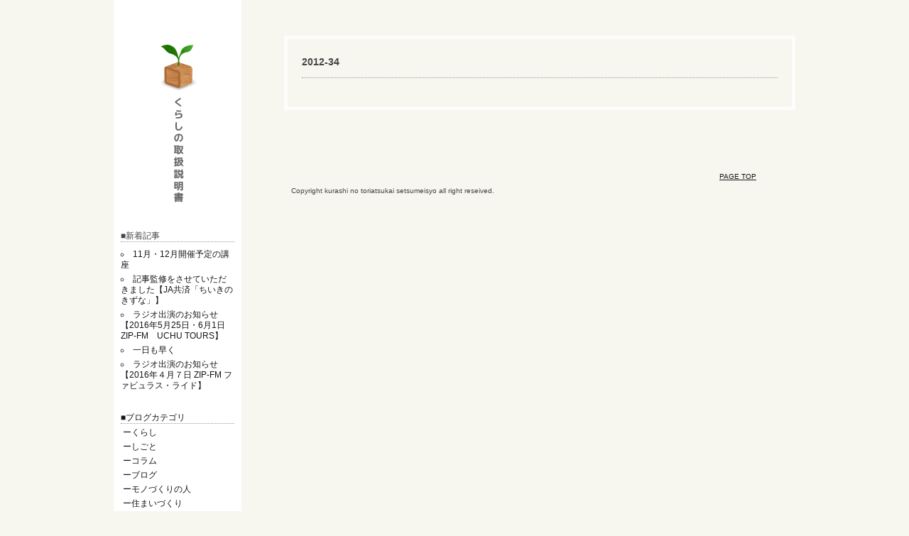

--- FILE ---
content_type: text/html; charset=UTF-8
request_url: http://kurashinotorisetsu.com/results/2012-34/
body_size: 5124
content:
<!DOCTYPE html>
<html lang="ja">
<head>
<meta charset="UTF-8">
<!--[if IE]>
<meta http-equiv="X-UA-Compatible" content="IE=edge,chrome=1">
<![endif]-->
<title>2012-34</title>
<link rel="shortcut icon" href="http://kurashinotorisetsu.com/wp-content/themes/torisetsu/images/favicon.ico">
<link href="http://fonts.googleapis.com/css?family=Josefin+Sans:400,600,700" rel="stylesheet">
<link rel="stylesheet" href="/common/css/general.css" media="screen">
<link rel="stylesheet" href="/common/css/index.css" media="screen">
<link href="http://fonts.googleapis.com/css?family=Josefin+Sans:400,600,700" rel="stylesheet">
<script type='text/javascript' src='http://ajax.googleapis.com/ajax/libs/jquery/1.8.3/jquery.min.js?ver=1.8.3'></script>
<script type='text/javascript' src='/common/js/css.js'></script>
<script type='text/javascript' src='/common/js/script.js'></script>
<script type="text/javascript" src="/common/js/smoothscroll.js"></script>
<script type="text/javascript" src="/common/js/crossfade.js"></script>
<link rel='dns-prefetch' href='//ajax.googleapis.com' />
<link rel='dns-prefetch' href='//s.w.org' />
<link rel="alternate" type="application/rss+xml" title="名古屋で整理収納アドバイザーをお探しなら「くらしの取扱説明書」までご相談ください &raquo; フィード" href="http://kurashinotorisetsu.com/feed/" />
<link rel="alternate" type="application/rss+xml" title="名古屋で整理収納アドバイザーをお探しなら「くらしの取扱説明書」までご相談ください &raquo; コメントフィード" href="http://kurashinotorisetsu.com/comments/feed/" />
<link rel="alternate" type="application/rss+xml" title="名古屋で整理収納アドバイザーをお探しなら「くらしの取扱説明書」までご相談ください &raquo; 2012-34 のコメントのフィード" href="http://kurashinotorisetsu.com/results/2012-34/feed/" />
		<script type="text/javascript">
			window._wpemojiSettings = {"baseUrl":"https:\/\/s.w.org\/images\/core\/emoji\/2.2.1\/72x72\/","ext":".png","svgUrl":"https:\/\/s.w.org\/images\/core\/emoji\/2.2.1\/svg\/","svgExt":".svg","source":{"concatemoji":"http:\/\/kurashinotorisetsu.com\/wp-includes\/js\/wp-emoji-release.min.js?ver=4.7.29"}};
			!function(t,a,e){var r,n,i,o=a.createElement("canvas"),l=o.getContext&&o.getContext("2d");function c(t){var e=a.createElement("script");e.src=t,e.defer=e.type="text/javascript",a.getElementsByTagName("head")[0].appendChild(e)}for(i=Array("flag","emoji4"),e.supports={everything:!0,everythingExceptFlag:!0},n=0;n<i.length;n++)e.supports[i[n]]=function(t){var e,a=String.fromCharCode;if(!l||!l.fillText)return!1;switch(l.clearRect(0,0,o.width,o.height),l.textBaseline="top",l.font="600 32px Arial",t){case"flag":return(l.fillText(a(55356,56826,55356,56819),0,0),o.toDataURL().length<3e3)?!1:(l.clearRect(0,0,o.width,o.height),l.fillText(a(55356,57331,65039,8205,55356,57096),0,0),e=o.toDataURL(),l.clearRect(0,0,o.width,o.height),l.fillText(a(55356,57331,55356,57096),0,0),e!==o.toDataURL());case"emoji4":return l.fillText(a(55357,56425,55356,57341,8205,55357,56507),0,0),e=o.toDataURL(),l.clearRect(0,0,o.width,o.height),l.fillText(a(55357,56425,55356,57341,55357,56507),0,0),e!==o.toDataURL()}return!1}(i[n]),e.supports.everything=e.supports.everything&&e.supports[i[n]],"flag"!==i[n]&&(e.supports.everythingExceptFlag=e.supports.everythingExceptFlag&&e.supports[i[n]]);e.supports.everythingExceptFlag=e.supports.everythingExceptFlag&&!e.supports.flag,e.DOMReady=!1,e.readyCallback=function(){e.DOMReady=!0},e.supports.everything||(r=function(){e.readyCallback()},a.addEventListener?(a.addEventListener("DOMContentLoaded",r,!1),t.addEventListener("load",r,!1)):(t.attachEvent("onload",r),a.attachEvent("onreadystatechange",function(){"complete"===a.readyState&&e.readyCallback()})),(r=e.source||{}).concatemoji?c(r.concatemoji):r.wpemoji&&r.twemoji&&(c(r.twemoji),c(r.wpemoji)))}(window,document,window._wpemojiSettings);
		</script>
		<style type="text/css">
img.wp-smiley,
img.emoji {
	display: inline !important;
	border: none !important;
	box-shadow: none !important;
	height: 1em !important;
	width: 1em !important;
	margin: 0 .07em !important;
	vertical-align: -0.1em !important;
	background: none !important;
	padding: 0 !important;
}
</style>
<link rel='stylesheet' id='jquery-ui-style-css'  href='http://ajax.googleapis.com/ajax/libs/jqueryui/1.10.3/themes/ui-darkness/jquery-ui.css?ver=4.7.29' type='text/css' media='all' />
<link rel='stylesheet' id='iqfmcss-css'  href='http://kurashinotorisetsu.com/wp-content/plugins/inquiry-form-creator/css/inquiry-form.css?ver=0.7' type='text/css' media='all' />
<script type='text/javascript' src='http://kurashinotorisetsu.com/wp-includes/js/jquery/jquery.js?ver=1.12.4'></script>
<script type='text/javascript' src='http://kurashinotorisetsu.com/wp-includes/js/jquery/jquery-migrate.min.js?ver=1.4.1'></script>
<script type='text/javascript' src='http://kurashinotorisetsu.com/wp-content/plugins/inquiry-form-creator/js/ajaxzip2/ajaxzip2.js?ver=2.10'></script>
<script type='text/javascript' src='http://kurashinotorisetsu.com/wp-content/plugins/inquiry-form-creator/js/jquery.upload.js?ver=1.0.2'></script>
<link rel='https://api.w.org/' href='http://kurashinotorisetsu.com/wp-json/' />
<link rel="EditURI" type="application/rsd+xml" title="RSD" href="http://kurashinotorisetsu.com/xmlrpc.php?rsd" />
<link rel="wlwmanifest" type="application/wlwmanifest+xml" href="http://kurashinotorisetsu.com/wp-includes/wlwmanifest.xml" /> 
<link rel='prev' title='2012-33' href='http://kurashinotorisetsu.com/results/2012-33/' />
<link rel='next' title='2012-35' href='http://kurashinotorisetsu.com/results/2012-35/' />
<meta name="generator" content="WordPress 4.7.29" />
<link rel='shortlink' href='http://kurashinotorisetsu.com/?p=1622' />
<link rel="alternate" type="application/json+oembed" href="http://kurashinotorisetsu.com/wp-json/oembed/1.0/embed?url=http%3A%2F%2Fkurashinotorisetsu.com%2Fresults%2F2012-34%2F" />
<link rel="alternate" type="text/xml+oembed" href="http://kurashinotorisetsu.com/wp-json/oembed/1.0/embed?url=http%3A%2F%2Fkurashinotorisetsu.com%2Fresults%2F2012-34%2F&#038;format=xml" />
<script>AjaxZip2.JSONDATA = "http://kurashinotorisetsu.com/wp-content/plugins/inquiry-form-creator/js/ajaxzip2/data";</script>
<!-- All in One SEO Pack 2.1.5 by Michael Torbert of Semper Fi Web Design[152,209] -->
<link rel="canonical" href="http://kurashinotorisetsu.com/results/2012-34/" />
<!-- /all in one seo pack -->
<meta property="og:title" content="2012-34" />
<meta property="og:site_name" content="名古屋で整理収納アドバイザーをお探しなら「くらしの取扱説明書」までご相談ください" />
<meta property="og:type" content="article" />
<meta property="og:url" content="http://kurashinotorisetsu.com/results/2012-34/" />
<meta property="fb:admins" content="100001263554662" />
<meta property="fb:app_id" content="612343052159329" />
<script type="text/javascript">

  var _gaq = _gaq || [];
  _gaq.push(['_setAccount', 'UA-3584353-29']);
  _gaq.push(['_trackPageview']);

  (function() {
    var ga = document.createElement('script'); ga.type = 'text/javascript'; ga.async = true;
    ga.src = ('https:' == document.location.protocol ? 'https://ssl' : 'http://www') + '.google-analytics.com/ga.js';
    var s = document.getElementsByTagName('script')[0]; s.parentNode.insertBefore(ga, s);
  })();

</script>

</head>
<body class="post-template-default single single-post postid-1622 single-format-standard">
<article id="all_container">

<header>
<div id="hdr_container" class="clearfix">
<div id="logo">
<h1><a href="/"><img src="/common/img/logo.gif" width="90" height="240" alt=""></a></h1>
<!-- /#hdr_si_logo --></div>
<!-- /#hdr_container --></div>


<nav id="blogNav">
<h3>■新着記事</h3>
<ul class="blogNew">
	<li><a href='http://kurashinotorisetsu.com/blog/%e2%96%a0%e8%ac%9b%e6%bc%94%e3%83%bb%e8%ac%9b%e5%ba%a7/11%e6%9c%88%e3%83%bb12%e6%9c%88%e9%96%8b%e5%82%ac%e4%ba%88%e5%ae%9a%e3%81%ae%e8%ac%9b%e5%ba%a7/'>11月・12月開催予定の講座</a></li>
	<li><a href='http://kurashinotorisetsu.com/blog/%e2%96%a0%e3%81%97%e3%81%94%e3%81%a8/%e8%a8%98%e4%ba%8b%e7%9b%a3%e4%bf%ae%e3%82%92%e3%81%95%e3%81%9b%e3%81%a6%e3%81%84%e3%81%9f%e3%81%a0%e3%81%8d%e3%81%be%e3%81%97%e3%81%9f%e3%80%90ja%e5%85%b1%e6%b8%88%e3%80%8c%e3%81%a1%e3%81%84%e3%81%8d/'>記事監修をさせていただきました【JA共済「ちいきのきずな」】</a></li>
	<li><a href='http://kurashinotorisetsu.com/blog/%e2%96%a0%e3%81%97%e3%81%94%e3%81%a8/%e3%83%a9%e3%82%b8%e3%82%aa%e5%87%ba%e6%bc%94%e3%81%ae%e3%81%8a%e7%9f%a5%e3%82%89%e3%81%9b%e3%80%902016%e5%b9%b45%e6%9c%8825%e6%97%a5%e3%83%bb6%e6%9c%881%e6%97%a5%e3%80%80zip-fm%e3%80%80uchu-tours/'>ラジオ出演のお知らせ【2016年5月25日・6月1日　ZIP-FM　UCHU TOURS】</a></li>
	<li><a href='http://kurashinotorisetsu.com/blog/%e2%96%a0%e3%81%8f%e3%82%89%e3%81%97/%e4%b8%80%e6%97%a5%e3%82%82%e6%97%a9%e3%81%8f/'>一日も早く</a></li>
	<li><a href='http://kurashinotorisetsu.com/blog/%e2%96%a0%e3%81%97%e3%81%94%e3%81%a8/%e3%83%a9%e3%82%b8%e3%82%aa%e5%87%ba%e6%bc%94%e3%81%ae%e3%81%8a%e7%9f%a5%e3%82%89%e3%81%9b%e3%80%902016%e5%b9%b4%ef%bc%94%e6%9c%88%ef%bc%97%e6%97%a5-zip-fm-%e3%83%95%e3%82%a1%e3%83%93%e3%83%a5/'>ラジオ出演のお知らせ【2016年４月７日 ZIP-FM ファビュラス・ライド】</a></li>
</ul>
<ul class="blogCate">
	<li class="cat-item cat-item-27"><a href="http://kurashinotorisetsu.com/category/blog/" >■ブログカテゴリ</a>
<ul class='children'>
	<li class="cat-item cat-item-21"><a href="http://kurashinotorisetsu.com/category/blog/%e2%96%a0%e3%81%8f%e3%82%89%e3%81%97/" >ーくらし</a>
</li>
	<li class="cat-item cat-item-20"><a href="http://kurashinotorisetsu.com/category/blog/%e2%96%a0%e3%81%97%e3%81%94%e3%81%a8/" >ーしごと</a>
</li>
	<li class="cat-item cat-item-25"><a href="http://kurashinotorisetsu.com/category/blog/%e2%96%a0%e3%82%b3%e3%83%a9%e3%83%a0/" >ーコラム</a>
</li>
	<li class="cat-item cat-item-26"><a href="http://kurashinotorisetsu.com/category/blog/%e3%83%96%e3%83%ad%e3%82%b0/" >ーブログ</a>
</li>
	<li class="cat-item cat-item-19"><a href="http://kurashinotorisetsu.com/category/blog/%e2%96%a0%e3%83%a2%e3%83%8e%e3%81%a5%e3%81%8f%e3%82%8a%e3%81%ae%e4%ba%ba/" >ーモノづくりの人</a>
</li>
	<li class="cat-item cat-item-24"><a href="http://kurashinotorisetsu.com/category/blog/%e2%96%a0%e4%bd%8f%e3%81%be%e3%81%84%e3%81%a5%e3%81%8f%e3%82%8a/" >ー住まいづくり</a>
</li>
	<li class="cat-item cat-item-23"><a href="http://kurashinotorisetsu.com/category/blog/%e2%96%a0%e6%95%b4%e7%90%86%e5%8f%8e%e7%b4%8d/" >ー整理収納</a>
</li>
	<li class="cat-item cat-item-22"><a href="http://kurashinotorisetsu.com/category/blog/%e2%96%a0%e8%ac%9b%e6%bc%94%e3%83%bb%e8%ac%9b%e5%ba%a7/" >ー講演・講座</a>
</li>
	<li class="cat-item cat-item-29"><a href="http://kurashinotorisetsu.com/category/blog/%e2%96%a0%e9%98%b2%e7%8a%af/" >ー防犯</a>
</li>
</ul>
</li>
</ul>
<!-- /#gnav --></nav>

<nav id="gnav">
<ul>
<li><a href="/corp/"><img src="/common/img/gnavi01.gif" width="180" height="35" alt=""></a></li>
<li><a href="/personal/"><img src="/common/img/gnavi02.gif" width="180" height="35" alt=""></a></li>
<li><a href="/seminar/"><img src="/common/img/gnavi03.gif" width="180" height="35" alt=""></a></li>
<li><a href="/education/"><img src="/common/img/gnavi04.gif" width="180" height="35" alt=""></a></li>
<li><a href="/event/"><img src="/common/img/gnavi05.gif" width="180" height="35" alt=""></a></li>
<li><a href="/house/"><img src="/common/img/gnavi06.gif" width="180" height="35" alt=""></a></li>
</ul>
<!-- /#gnav --></nav>

<nav id="snav">
<ul>
<li><a href="/about/"><img src="/common/img/snavi01.gif" width="180" height="25" alt=""></a></li>
<li><a href="/results/"><img src="/common/img/snavi14.gif" width="180" height="25" alt=""></a></li>
<li><a href="/link/"><img src="/common/img/snavi03.gif" width="180" height="25" alt=""></a></li>
<li><a href="/form/corp_inquiry/"><img src="/common/img/snavi04.gif" width="180" height="25" alt=""></a></li>
<li><a href="/form/consult_inquiry/"><img src="/common/img/snavi05.gif" width="180" height="25" alt=""></a></li>
<li><a href="/form/inquiry/"><img src="/common/img/snavi09.gif" width="180" height="25" alt=""></a></li>
<li><a href="/media/"><img src="/common/img/snavi06.gif" width="180" height="25" alt=""></a></li>
<li><a href="/category/blog/"><img src="/common/img/snavi08.gif" width="180" height="25" alt=""></a></li>
</ul>
<!-- /#gnav --></nav>

</header>


<article id="mainWrap">			<!-- main -->
<div id="contents" class="pt20 blog">


					<h2>2012-34</h2>

						<div class="fb-like pt20" data-href="http://kurashinotorisetsu.com/results/2012-34/" data-send="true" data-layout="button_count" data-width="600" data-show-faces="true"></div>
<div class="pager">
	</div>
</div>
<footer>
<article id="ftr_pagetop" class="clearfix">
<p><a href="#all_container">PAGE TOP</a></p>
<!-- /#ftr_pagetop --></article>
<article id="ftr_credit">
<div class="container clearfix">
<p class="copy">Copyright kurashi no toriatsukai setsumeisyo all right reseived.</p>
<!-- /.container --></div>
<!-- /#ftr_credit --></article>
</footer>

<!-- /#mainWrap --></article>




<!-- /#all_container --></article>
<script type="text/javascript">
//<![CDATA[
var s2jQuery = jQuery.noConflict();
s2jQuery(document).ready(function() {
	var dialog = s2jQuery('<div></div>');
	if (s2jQuery('a.s2popup').attr('id') === 'unsubscribe') {
		dialog.html('<form method="post" action=""><input type="hidden" name="ip" value="3.18.106.234" /><span style="display:none !important"><label for="name">Leave Blank:</label><input type="text" id="name" name="name" /><label for="uri">Do Not Change:</label><input type="text" id="uri" name="uri" value="http://" /></span><p><label for="s2email">Your email:</label><br /><input type="text" name="email" id="s2email" value="" size="20" /></p><p><input type="submit" name="subscribe" value="Subscribe" /></p></form>');
	} else if (s2jQuery('a.s2popup').attr('id') === 'subscribe') {
		dialog.html('<form method="post" action=""><input type="hidden" name="ip" value="3.18.106.234" /><span style="display:none !important"><label for="name">Leave Blank:</label><input type="text" id="name" name="name" /><label for="uri">Do Not Change:</label><input type="text" id="uri" name="uri" value="http://" /></span><p><label for="s2email">Your email:</label><br /><input type="text" name="email" id="s2email" value="" size="20" /></p><p><input type="submit" name="unsubscribe" value="Unsubscribe" /></p></form>');
	} else {
		dialog.html('<form method="post" action=""><input type="hidden" name="ip" value="3.18.106.234" /><span style="display:none !important"><label for="name">Leave Blank:</label><input type="text" id="name" name="name" /><label for="uri">Do Not Change:</label><input type="text" id="uri" name="uri" value="http://" /></span><p><label for="s2email">Your email:</label><br /><input type="text" name="email" id="s2email" value="" size="20" /></p><p><input type="submit" name="subscribe" value="Subscribe" />&nbsp;<input type="submit" name="unsubscribe" value="Unsubscribe" /></p></form>');
	}
	dialog.dialog({autoOpen: false, modal: true, zIndex: 10000, title: 'Subscribe to this blog'});
	s2jQuery('a.s2popup').click(function(){
		dialog.dialog('open');
		return false;
	});
});
//]]>
</script>
<script type='text/javascript' src='http://kurashinotorisetsu.com/wp-includes/js/comment-reply.min.js?ver=4.7.29'></script>
<script type='text/javascript' src='http://kurashinotorisetsu.com/wp-includes/js/jquery/ui/core.min.js?ver=1.11.4'></script>
<script type='text/javascript' src='http://kurashinotorisetsu.com/wp-includes/js/jquery/ui/widget.min.js?ver=1.11.4'></script>
<script type='text/javascript' src='http://kurashinotorisetsu.com/wp-includes/js/jquery/ui/mouse.min.js?ver=1.11.4'></script>
<script type='text/javascript' src='http://kurashinotorisetsu.com/wp-includes/js/jquery/ui/resizable.min.js?ver=1.11.4'></script>
<script type='text/javascript' src='http://kurashinotorisetsu.com/wp-includes/js/jquery/ui/draggable.min.js?ver=1.11.4'></script>
<script type='text/javascript' src='http://kurashinotorisetsu.com/wp-includes/js/jquery/ui/button.min.js?ver=1.11.4'></script>
<script type='text/javascript' src='http://kurashinotorisetsu.com/wp-includes/js/jquery/ui/position.min.js?ver=1.11.4'></script>
<script type='text/javascript' src='http://kurashinotorisetsu.com/wp-includes/js/jquery/ui/dialog.min.js?ver=1.11.4'></script>
<script type='text/javascript' src='http://kurashinotorisetsu.com/wp-includes/js/wp-embed.min.js?ver=4.7.29'></script>
</body>
</html>

--- FILE ---
content_type: text/css
request_url: http://kurashinotorisetsu.com/common/css/general.css
body_size: 3479
content:
@charset "UTF-8";



/*
	--------------------------------
	更新日: 2012-12-25
	--------------------------------
*/



@import "global.css";



/* --------------------------------
	body
-------------------------------- */
html { background:url(../img/bg.gif) repeat-y center top #f7f6ef;}
body { background: #f7f6ef; min-width:960px; height:100%; }



/* --------------------------------
	コンテナ
-------------------------------- */

article#all_container { width:960px; margin:0 auto; height:100%;}



/* --------------------------------
	ヘッダ
-------------------------------- */

header { padding:0; background:#fff; width:180px; float:left; height:100%;}
header #logo { text-align:center; margin:50px auto 30px;}



/* --------------------------------
	グロナビ
-------------------------------- */

nav#gnav { clear:both; width:100%; }
nav#snav { clear:both; width:100%; margin:50px 0 0; }


/* --------------------------------
	メインラップ
-------------------------------- */
article#mainWrap { width:720px; float:right;}
article#mainNavWrap { width:720px;}
article#mainNavWrap nav#mainNav { width:720px; margin:50px 0 0;}
article#mainNavWrap nav#mainNav ul { width:720px; padding:20px 0 0; clear:both;}
article#mainNavWrap nav#mainNav ul li { width:170px; float:left; margin-right:30px; margin-bottom:30px;}
article#mainNavWrap nav#mainNav ul li:nth-child(4) { width:170px; float:left; margin-right:30px; }


/* --------------------------------
	newsラップ
-------------------------------- */
article#mainWrap #newsWrap { width:720px; clear:both; border-top:1px solid #999;border-bottom:1px solid #999; padding:20px 0 0;}
article#mainWrap #newsWrap { width:720px; margin:50px 0 0;}
article#mainWrap #newsWrap ul { padding:20px 20px 20px; clear:both;}
article#mainWrap #newsWrap ul li { font-size:68.8%; padding:5px;}



/* --------------------------------
	コンテンツラップ
-------------------------------- */
article#contentsWrap { width:720px; clear:both;}
article#contentsWrap .contHeadL { width:220px; float:left; margin:0 0 20px;}
article#contentsWrap .contHeadR { width:480px; float:right;}
article#contentsWrap .contHeadR h2 { padding:50px 0 20px;}
article#contentsWrap .contHeadR p { font-size:68.8%;line-height:2em;}

article#txtWrap { clear:both; padding:20px 0 0;}
article#txtWrap h3 { font-size:93.8%; border-bottom:1px dotted #999; padding-bottom:10px; font-weight:bold;}
article#txtWrap p { font-size:68.8%; padding:10px 5px 20px;line-height:2em;}


article.artWrap { border:5px solid #fdfdfb; clear:both; padding:20px; position:relative}
article.artWrap h3 { border-bottom:1px dotted #999; margin-bottom:10px; padding:10px 0; clear:both;}

article.artWrap {
    overflow: hidden;
}

article.artWrap:after {
    content: "";
    display: block;
    clear: both;
    height: 1px;
    overflow: hidden;
}

/*\*/
* html article.artWrap {
    height: 1em;
    overflow: visible;
}
/**/
/* --------------------------------
	corpラップ
-------------------------------- */
article.artWrap .corpWrapL { width:290px; float:left; text-align:center;}
article.artWrap .corpWrapR { width:290px; float:right; text-align:center;}
article.artWrap img.corpBull01 { padding:20px 0;}
article.artWrap img.corpBull02 { position:absolute; top:300px; left:50%; margin-left:-25px;}
article.artWrap .corpWrapL ul li,article.artWrap .corpWrapR ul li { margin-bottom:10px;}

.corpBox h3 { color:#633;font-size:93.8%; font-weight:bold; padding:10px 0; border-bottom:1px dotted #999; margin-bottom:10px;}
.corpBox p { font-size:75%;line-height:2em;}
.corpBoxL { float:left; width:300px; margin-left:10px;}
.corpBoxR { float:right; width:360px; margin-right:10px;}
.corpLink { clear:both; text-align:center; padding:20px;}

/* --------------------------------
	personalラップ
-------------------------------- */
article.artWrap .personalWrap { width:660px;}
article.artWrap .personalWrap li { width:156px; float:left; margin-right:12px;}
article.artWrap .personalWrap li:nth-child(4) { width:156px; float:left; margin-right:0;}
article.artWrap .personalWrap ul li,article.artWrap .personalWrap ul li { margin-bottom:20px;}

.personalBox h3 { color:#633;font-size:93.8%; font-weight:bold; padding:10px 0; border-bottom:1px dotted #999; margin-bottom:10px;}
.personalBox p { font-size:75%;line-height:2em;}
.personalBoxL { float:left; width:300px; margin-left:10px;}
.personalBoxR { float:right; width:360px; margin-right:10px;}
.personalLink { clear:both; text-align:center; padding:20px;}

article.artWrap .personalBtmWrap { clear:both;border:5px solid #fdfdfb; padding:10px;}
article.artWrap .personalBtmWrap .personalBtmWrapL { float:left; width:117px;}
article.artWrap .personalBtmWrap .personalBtmWrapR { float:right; width:490px;}
article.artWrap .personalBtmWrap {
    overflow: hidden;
}

article.artWrap .personalBtmWrap:after {
    content: "";
    display: block;
    clear: both;
    height: 1px;
    overflow: hidden;
}

/*\*/
* html article.artWrap .personalBtmWrap {
    height: 1em;
    overflow: visible;
}
/**/

article.artWrap .personalBtmWrapR h4 { border-bottom:1px dotted #999; padding:30px 0 5px;font-size:81.3%; font-weight:bold;}
article.artWrap .personalBtmWrapR p {font-size:75%; line-height:2em;}



/* --------------------------------
	seminarラップ
-------------------------------- */
article.artWrap .seminarWrap { width:660px; clear:both;}
article.artWrap .seminarWrap p {font-size:75%; line-height:2em; clear:both;}
article.artWrap .seminarWrap .seminarWrapL { width:240px; float:left; margin-bottom:20px;}
article.artWrap .seminarWrap .seminarWrapR { width:400px; float:right; margin-bottom:20px;}
article.artWrap .seminarWrap .seminarWrapR h3 {border-bottom:1px dotted #999; padding:10px 0 5px;font-size:81.3%; font-weight:bold;}
article.artWrap .seminarWrap .seminarWrapR p {font-size:75%; line-height:2em;}

article.artWrap .seminarWrap .profAreaL { float:left; width:100px; margin:20px 0 10px;}
article.artWrap .seminarWrap .profAreaR { float:right; width:550px; margin:20px 0 10px;}
article.artWrap .seminarWrap .profAreaR dl dt {font-size:81.3%; font-weight:bold;}
article.artWrap .seminarWrap .profAreaR dl dd {font-size:75%;}


/* --------------------------------
	seminarラップ
-------------------------------- */
article#txtWrap .aboutWrap { width:720px; clear:both;}
article#txtWrap .aboutWrap .aboutWrapL { width:300px; float:left; margin-top:20px;}
article#txtWrap .aboutWrap .aboutWrapR { width:380px; float:right; margin-top:20px;}



.educationArea h3 { font-size: 120%; font-weight:bold; color: #930; padding:10px 0 5px;}


/* --------------------------------
	eventラップ
-------------------------------- */
.eventBox  { border-bottom:1px dotted #999; padding-bottom:20px; margin-bottom:20px;}
.eventBox h3 { font-size:120%; font-weight:bold; padding-bottom:20px;}
.eventBox .eventBoxL { width:290px; float:left; text-align:center;}
.eventBox .eventBoxR {  float:left; text-align:center; margin-left:10px;}
.eventBox .eventBoxR dl dt { width:5em; float:left;}
.eventBox .eventBoxR dl dd { padding:0 0 0 6em; border-bottom:1px dotted #666; text-align:left}
.eventTxt { clear:both; padding:10px 0;}
.corpWrapR { width:290px; float:right; text-align:center;}
img.corpBull01 { padding:20px 0;}
img.corpBull02 { position:absolute; top:300px; left:50%; margin-left:-25px;}
.corpWrapL ul li,article.artWrap .corpWrapR ul li { margin-bottom:10px;}

.corpBox h3 { color:#633;font-size:93.8%; font-weight:bold; padding:10px 0; border-bottom:1px dotted #999; margin-bottom:10px;}
.corpBox p { font-size:75%;line-height:2em;}
.corpBoxL { float:left; width:300px; margin-left:10px;}
.corpBoxR { float:right; width:360px; margin-right:10px;}
.corpLink { clear:both; text-align:center; padding:20px;}


/* --------------------------------
	resultラップ
-------------------------------- */
.result h3 { font-size:140%; font-weight:bold; border-bottom:1px dotted #999; padding-bottom:5px; margin-bottom:10px;}
.resultBox { clear:both; margin-top:20px;border-top:2px solid #ffffff;}
table.resultBox th {  border-bottom:2px solid #ffffff; border-right:2px solid #ffffff; vertical-align:middle; text-align:center;}
table.resultBox td { border-bottom:2px solid #ffffff; border-right:2px solid #ffffff; vertical-align:middle;}
table.resultBox tr.list02 td { background:#ebf8f1;}
table.resultBox tr.resultBoxHead { background: #e6d6bb;}
table.resultBox .resultTxt01 { width:100px; font-size:80%; text-align:center; border-left:2px solid #ffffff; padding:5px;}
table.resultBox .resultTxt02 { width:320px; font-size:80%; text-align:center; padding:5px;}
table.resultBox .resultTxt03 { width:200px; font-size:80%; text-align:center;padding:5px;}
table.resultBox .resultTxt04 { width:320px; text-align:center; padding:5px;}
table.resultBox .resultTxt04 { padding:2px; font-size:80%; padding:5px;}
table.resultBox .resultTxt05 { width:200px; font-size:80%;text-align:center; padding:5px;}

.resultLink { background:#ffffff; height:30px; padding:5px 10px; font-size:90%;}
.resultLink li { float:left;}
.resultLink li.resultLink01 { width:80px;}
.resultLink li.resultLink02 { width:90px;}
.resultLink li.resultLink03 { width:170px;}
.resultLink li.resultLink04 { width:80px;}
.resultLink li.resultLink05 { width:80px;}
.resultLink li.resultLink06 { width:120px;}


/* --------------------------------
	blogラップ
-------------------------------- */
#blogNav { font-size:75%; padding:5px 10px 30px;}
#blogNav h3 { border-bottom:1px dotted #999;}
#blogNav ul {  padding:5px 0;}
#blogNav ul ul {  padding:0 0 0 3px;}
#blogNav ul li {  padding:5px 0 0;}
#blogNav ul li a { text-decoration:none;}
#blogNav ul li a:hover { text-decoration: underline;}
#blogNav ul.blogNew { padding-bottom:20px;}
#blogNav ul.blogNew li { list-style:circle inside;}
#blogNav ul.blogCate li a { border-bottom:1px dotted #999; width:160px; display:block;}
#blogNav ul.blogCate ul li a { border-bottom: none;}

/* --------------------------------
	columnラップ
-------------------------------- */
.column h3 { font-size:140%; font-weight:bold; border-bottom:1px dotted #999; padding-bottom:5px; margin-bottom:10px;}
.column ul {  padding:5px 0;}
.column ul li {  padding:5px 0 3px; list-style:inside circle;}

/* --------------------------------
	ページャー
-------------------------------- */
.pager{
	text-align:center;
}
a.page-numbers,
.pager .current{
	background:rgba(0,0,0,0.02);
	border:solid 1px rgba(0,0,0,0.1);
	border-radius:5px;
	padding:5px 8px;
	margin:0 2px;
}
.pager .current{
	background:rgba(0,0,0,1);
	border:solid 1px rgba(0,0,0,1);
	color:rgba(255,255,255,1);
}


/* --------------------------------
	パンくず
-------------------------------- */

div#bread { padding:21px 0 0 23px; }



/* --------------------------------
	サイドバー
-------------------------------- */

article#sidebar { margin:0 -215px 0 0; padding:0 0 0 15px; width:200px; float:left; }




/* --------------------------------
	アンカー
-------------------------------- */

article#content .rel { margin:11px 0 0 0; padding:2px 0 2px 13px; background:url(../img/arrow_02.gif) no-repeat 0 5px; }
article#content ul.rel { margin:0; padding:0; background:none; }
article#content ul.rel li { padding:2px 0 2px 13px; background:url(/common/img/arrow_02.gif) no-repeat 0 5px; }
article#content .blank a { padding:0 19px 0 0; background:url(../img/ancr_blank_01.gif) no-repeat top right; }
article#content .pdf a { padding:2px 19px 0 0; background:url(../img/ancr_pdf_01.gif) no-repeat top right; }



/* --------------------------------
	ページトップ
-------------------------------- */

article#content section#cnt_pagetop { clear:both; padding:18px 39px 0 39px; }
article#content section#cnt_pagetop p { text-align:right; }
article#content section#cnt_pagetop p a:hover img { filter:alpha(opacity=60); -moz-opacity:0.60; opacity:0.60; }



/* --------------------------------
	ページャ
-------------------------------- */

section#pager { clear:both; position:relative; margin:30px 0 0 0; font-size:75%; line-height:1.417; }
section#pager p.prev { position:absolute; left:0; top:0; }
section#pager p.prev a { padding:0 0 0 13px; background:url(../img/arrow_03.gif) no-repeat left 0.25em; }
section#pager table { margin:0 auto 0 auto; }
section#pager table td { padding:0 1px 0 2px; background:url(../img/dt_v_03.gif) repeat-y left top; }
section#pager table td.first { background:none; }
section#pager table td a,
section#pager table td span { display:block; padding:3px 8px 3px 8px; }
section#pager table td a:hover { background:#74b20d; color:#fff; }
section#pager table td span { color:#488902; font-weight:bold; }
section#pager p.next { position:absolute; right:0; top:0; }
section#pager p.next a { padding:0 13px 0 0; background:url(../img/arrow_02.gif) no-repeat right 0.25em; }




/* --------------------------------
	フッタ
-------------------------------- */

footer { width:100%; clear:both;font-size:62.5%; }
/* --- ページトップ ------ */
footer article#ftr_pagetop { clear:both; margin:0 0 0 0; padding:0 15px 0 15px; }
footer article#ftr_pagetop p { width:92px; float:right; }
footer article#ftr_pagetop p a { display:block; padding:37px 0 0 0; width:92px; overflow:hidden; }
footer article#ftr_pagetop p a:hover { filter:alpha(opacity=60); -moz-opacity:0.60; opacity:0.60; }

/* --- クレジット ------ */
footer article#ftr_credit { clear:both; padding:7px 0 20px 0; width:100%;}
footer article#ftr_credit .container { margin:0 auto 0 auto; padding:0 10px 0 10px; max-width:960px; }
footer article#ftr_credit p.copy { padding:0 0 0 0; width:400px; }



/* --------------------------------
	GET ADOBE READER
-------------------------------- */

#get_reader { margin:30px 0 0 0; padding:12px 2em 12px 2em; background:#f9f9f9; }
#get_reader .container { margin:0 auto 0 auto; width:97%; }
#get_reader .sub { padding:0 17px 0 0; width:158px; float:left; }
#get_reader .sub p { }
#get_reader .main { float:left; }
#get_reader .main p { padding:3px 0 0 0; }






/* --------------------------------
	ブログ
-------------------------------- */


#contents {  border:5px solid #fdfdfb; clear:both; padding:20px; margin:50px 0; font-size:75%;line-height:2em;}
#contents h2 { font-size:120%; border-bottom:1px dotted #999; padding-bottom:10px; font-weight:bold; }
.blog p { padding:20px 0;}


.columnList {}
.columnList ul { }
.columnList li { width:142px; float:left; margin-right:20px;margin-top:20px;}

.columnList {
    overflow: hidden;
}

.columnList:after {
    content: "";
    display: block;
    clear: both;
    height: 1px;
    overflow: hidden;
}

/*\*/
* html .columnList {
    height: 1em;
    overflow: visible;
}
/**/


--- FILE ---
content_type: text/css
request_url: http://kurashinotorisetsu.com/common/css/index.css
body_size: 202
content:
@charset "UTF-8";



/*
	--------------------------------
	更新日: 2012-02-22
	--------------------------------
*/



/* --------------------------------
	余白
-------------------------------- */



--- FILE ---
content_type: text/css
request_url: http://kurashinotorisetsu.com/common/css/global.css
body_size: 1988
content:
@charset "UTF-8";



/*
	--------------------------------
	更新日: 2013-02-01
	--------------------------------
*/



@import "initial.css";



/* --------------------------------
	要素別スタイル
-------------------------------- */

body { background:#fff; color:#444; font-family:"ヒラギノ角ゴ Pro W3", "Lucida Grande", "Hiragino Kaku Gothic Pro", "メイリオ", Verdana, "ＭＳ Ｐゴシック", sans-serif; font-size:medium; line-height:1.313; }
html:not(:target) body { font-size:16px; }/* IE 以外 */
body { -webkit-text-size-adjust:100%; }/* WebKit */

pre { font-family:"ヒラギノ角ゴ Pro W3", "Lucida Grande", "Hiragino Kaku Gothic Pro", "メイリオ", Verdana, "ＭＳ Ｐゴシック", sans-serif; }

a { -webkit-tap-highlight-color:rgba(255, 255, 255, 0.4); }
a:link,
a:visited { color:#161515; text-decoration:underline; }
a:hover,
a:active { color:#161515; text-decoration:none; }

input, select, textarea { color:#111; font-family:"メイリオ", Verdana, "ＭＳ Ｐゴシック", sans-serif; }
html:not(:target) input,
html:not(:target) select,
html:not(:target) textarea { font-family:sans-serif; }/* IE 以外 */

html:not(:target) input[type="password"] { font-family:"Lucida Grande", sans-serif; }

textarea { border:1px solid #b7b7b7; padding:2px 3px 2px 3px; }



/* --------------------------------
	汎用クラス
-------------------------------- */

/*
クラス名 { px換算値 }
.txt10 { 10px/15px }
.txt11 { 11px/16px }
.txt12 { 12px/17px }
.txt13 { 13px/18px }
.txt14 { 14px/19px }
.txt15 { 15px/20px }
.txt16 { 16px/21px }
.txt18 { 18px/23px }
.txt20 { 20px/25px }
*/
.txt10 { font-size:62.5%; line-height:1.5; }
.txt11 { font-size:68.8%; line-height:1.455; }
.txt12 { font-size:75%; line-height:1.417; }
.txt13 { font-size:81.3%; line-height:1.385; }
.txt14 { font-size:87.5%; line-height:1.357; }
.txt15 { font-size:93.8%; line-height:1.333; }
.txt16 { font-size:100%; line-height:1.313; }
.txt18 { font-size:112.5%; line-height:1.278; }
.txt20 { font-size:125%; line-height:1.25; }


/* clearfix: 2008-12-10 ---------------- */
.clearfix:after { content:"."; display:block; height:0; clear:both; visibility:hidden; font-size:0; line-height:1; overflow:hidden; }
.clearfix { display:inline-block; }
* html .clearfix { height:1%; }
.clearfix { display:block; }


/* JavaScriptによるDOM操作用の予約済みセレクタ -------------------- */
.rollover {}
.belatedpng {}







/* -------------------------------------------------------
  margin property
------------------------------------------------------- */
/*top*/
.mt05 {margin-top:5px}
.mt10 {margin-top:10px}
.mt15 {margin-top:15px}
.mt20 {margin-top:20px}
.mt25 {margin-top:25px}
.mt30 {margin-top:30px}
.mt35 {margin-top:35px}
.mt40 {margin-top:40px}
.mt45 {margin-top:45px}
.mt50 {margin-top:50px}
.mt60 {margin-top:60px}

/*right*/
.mr05 {margin-right:5px}
.mr10 {margin-right:10px}
.mr15 {margin-right:15px}
.mr20 {margin-right:20px}
.mr25 {margin-right:25px}
.mr30 {margin-right:30px}
.mr35 {margin-right:35px}
.mr40 {margin-right:40px}
.mr45 {margin-right:45px}
.mr50 {margin-right:50px}

/*bottom*/
.mb05 {margin-bottom:5px}
.mb10 {margin-bottom:10px}
.mb15 {margin-bottom:15px}
.mb20 {margin-bottom:20px}
.mb25 {margin-bottom:25px}
.mb30 {margin-bottom:30px}
.mb35 {margin-bottom:35px}
.mb40 {margin-bottom:40px}
.mb45 {margin-bottom:45px}
.mb50 {margin-bottom:50px}

/*left*/
.ml05 {margin-left:5px}
.ml10 {margin-left:10px}
.ml15 {margin-left:15px}
.ml20 {margin-left:20px}
.ml25 {margin-left:25px}
.ml30 {margin-left:30px}
.ml35 {margin-left:35px}
.ml40 {margin-left:40px}
.ml45 {margin-left:45px}
.ml50 {margin-left:50px}



/* -------------------------------------------------------
  padding property
------------------------------------------------------- */
/*all*/
.p05 { padding:5px}
.p10 { padding:10px}
.p15 { padding:15px}
.p20 { padding:20px}

/*top*/
.pt05 {padding-top:5px}
.pt10 {padding-top:10px}
.pt15 {padding-top:15px}
.pt20 {padding-top:20px}
.pt25 {padding-top:25px}
.pt30 {padding-top:30px}
.pt35 {padding-top:35px}
.pt40 {padding-top:40px}
.pt45 {padding-top:45px}
.pt50 {padding-top:50px}
.pt60 {padding-top:60px}
.pt70 {padding-top:70px}
.pt80 {padding-top:80px}

/*right*/
.pr05 {padding-right:5px}
.pr10 {padding-right:10px}
.pr15 {padding-right:15px}
.pr20 {padding-right:20px}
.pr25 {padding-right:25px}
.pr30 {padding-right:30px}
.pr35 {padding-right:35px}
.pr40 {padding-right:40px}
.pr45 {padding-right:45px}
.pr50 {padding-right:50px}

/*bottom*/
.pb05 {padding-bottom:5px}
.pb10 {padding-bottom:10px}
.pb15 {padding-bottom:15px}
.pb20 {padding-bottom:20px}
.pb25 {padding-bottom:25px}
.pb30 {padding-bottom:30px}
.pb35 {padding-bottom:35px}
.pb40 {padding-bottom:40px}
.pb45 {padding-bottom:45px}
.pb50 {padding-bottom:50px}

/*left*/
.pl05 {padding-left:5px}
.pl10 {padding-left:10px}
.pl15 {padding-left:15px}
.pl20 {padding-left:20px}
.pl25 {padding-left:25px}
.pl30 {padding-left:30px}
.pl35 {padding-left:35px}
.pl40 {padding-left:40px}
.pl45 {padding-left:45px}
.pl50 {padding-left:50px}
.pl60 {padding-left:60px}
.pl70 {padding-left:70px}
.pl80 {padding-left:80px}



/* -------------------------------------------------------
  float property
------------------------------------------------------- */
.left {float:left;}
.right {float:right;}
.clear {
margin-top:-1px;
/*height:1px;*/
clear:both;
}



/* -------------------------------------------------------
  vertical-align property
------------------------------------------------------- */
.vtop { vertical-align:top}
.vbottom { vertical-align:bottom}



/* -------------------------------------------------------
  text-align property
------------------------------------------------------- */
.txtleft {text-align:left;}
.txtright {text-align:right;}
.txtcenter {text-align:center;}



/* -------------------------------------------------------
  color property
------------------------------------------------------- */
.white { color:#fff;}
.red { color:#FF0000;}
.blue { color:#039;}
.orange { color:#e70;}
.green { color:#009900;}
.lite_green { color:#00FF00;}
.pink { color:#FF66FF;}
.purple { color: #990099;}




--- FILE ---
content_type: application/javascript
request_url: http://kurashinotorisetsu.com/common/js/script.js
body_size: 424
content:
$(function(){
$('a img').hover(
function() {
$(this).stop().animate({"opacity":0.5});
},
function() {
$(this).stop().animate({"opacity":1});
}
);
$('a.op01 img').hover(
function() {
$(this).stop().animate({"opacity":1});
},
function() {
$(this).stop().animate({"opacity":0.5});
}
);
$('a.nohover img').hover(
function() {
$(this).stop().animate({"opacity":1});
},
function() {
$(this).stop().animate({"opacity":1});
}
);
});

--- FILE ---
content_type: application/javascript
request_url: http://kurashinotorisetsu.com/common/js/css.js
body_size: 101
content:
$(function(){
  $("article#mainNavWrap nav#mainNav ul li:nth-child(4)").css("margin-right", "0");
});